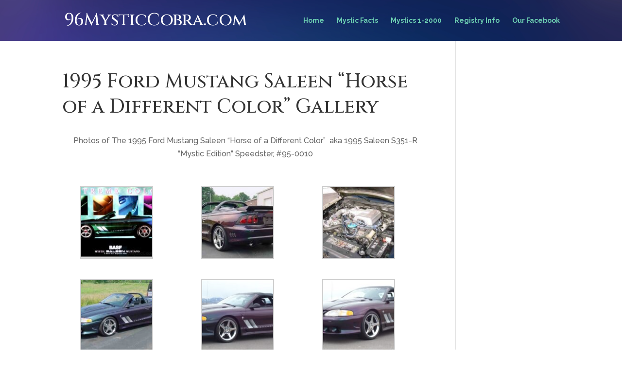

--- FILE ---
content_type: text/javascript; charset=utf-8
request_url: https://www.96mysticcobra.com/wp-content/cache/min/1/wp-content/themes/fluid/assets/js/main.js?ver=1757621609
body_size: 70
content:
(function(root,$,undefined){"use strict";var _dg=window._dg||{};_dg.has_scrolled=function(){$(window).on("load scroll resize",function(e){var header_height=85;var delay_height=0;if($(this).scrollTop()>(header_height+delay_height)){$('body').addClass('headingdown')}else{$('body').removeClass('headingdown')}})};_dg.loadtimer=function(){$(document).ready(function(event){setTimeout(function(){$('body').addClass('is--loaded-in')},150)})};_dg.autoplay_iframe=function(){$(document).ready(function(){$('.et_pb_video_overlay').click(function(){var iframe=$(this).prev('.et_pb_video_box').find('iframe'),iframe_src=$(iframe).attr('src');$(iframe).attr('src',iframe_src+'&autoplay=1'+'&modestbranding=1')})})};$(function(){_dg.has_scrolled();_dg.loadtimer();_dg.autoplay_iframe()})}(this,jQuery))